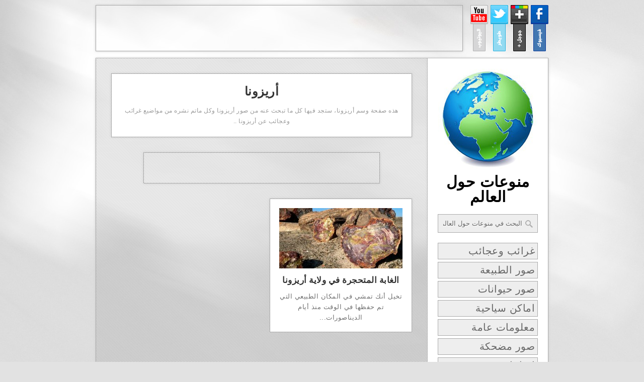

--- FILE ---
content_type: text/html; charset=UTF-8
request_url: http://www.munawa3at.com/tag/%D8%A3%D8%B1%D9%8A%D8%B2%D9%88%D9%86%D8%A7/
body_size: 33701
content:
<!DOCTYPE html PUBLIC "-//W3C//DTD XHTML 1.0 Transitional//EN" "http://www.w3.org/TR/xhtml1/DTD/xhtml1-transitional.dtd">
<html xmlns="http://www.w3.org/1999/xhtml" dir="rtl">
<head>
<meta http-equiv="Content-Type" content="text/html; charset=UTF-8" />
<link rel="icon" href="http://www.munawa3at.com/favicon.ico" type="images/x-icon" />
<title>  أريزونا | منوعات حول العالم</title>
<link rel="stylesheet" type="text/css" href="http://www.munawa3at.com/wp-content/themes/momo/style.css" />
<script src="https://ajax.googleapis.com/ajax/libs/jquery/1.7.1/jquery.min.js"></script>
<script src="http://www.munawa3at.com/wp-content/themes/momo/jquery.fancybox.pack.js"></script>
<script>
jQuery(function($){
$("a[href$='jpg'],a[href$='jpeg'],a[href$='png'],a[href$='bmp'],a[href$='gif'],a[href$='JPG'],a[href$='JPEG'],a[href$='PNG'],a[href$='BMP'],a[href$='GIF']").fancybox({
});
});
</script>
<meta property="fb:app_id" content="396649523727945"/>  
<script type="text/javascript">

  var _gaq = _gaq || [];
  _gaq.push(['_setAccount', 'UA-672986-24']);
  _gaq.push(['_trackPageview']);

  (function() {
    var ga = document.createElement('script'); ga.type = 'text/javascript'; ga.async = true;
    ga.src = ('https:' == document.location.protocol ? 'https://ssl' : 'http://www') + '.google-analytics.com/ga.js';
    var s = document.getElementsByTagName('script')[0]; s.parentNode.insertBefore(ga, s);
  })();

</script>
<link rel='dns-prefetch' href='//ajax.googleapis.com' />
<link rel='dns-prefetch' href='//s.w.org' />
<link rel="alternate" type="application/rss+xml" title="منوعات حول العالم &raquo; أريزونا خلاصة الوسوم" href="http://www.munawa3at.com/tag/%d8%a3%d8%b1%d9%8a%d8%b2%d9%88%d9%86%d8%a7/feed/" />
		<script type="text/javascript">
			window._wpemojiSettings = {"baseUrl":"https:\/\/s.w.org\/images\/core\/emoji\/2.2.1\/72x72\/","ext":".png","svgUrl":"https:\/\/s.w.org\/images\/core\/emoji\/2.2.1\/svg\/","svgExt":".svg","source":{"concatemoji":"http:\/\/www.munawa3at.com\/wp-includes\/js\/wp-emoji-release.min.js?ver=4.7.29"}};
			!function(t,a,e){var r,n,i,o=a.createElement("canvas"),l=o.getContext&&o.getContext("2d");function c(t){var e=a.createElement("script");e.src=t,e.defer=e.type="text/javascript",a.getElementsByTagName("head")[0].appendChild(e)}for(i=Array("flag","emoji4"),e.supports={everything:!0,everythingExceptFlag:!0},n=0;n<i.length;n++)e.supports[i[n]]=function(t){var e,a=String.fromCharCode;if(!l||!l.fillText)return!1;switch(l.clearRect(0,0,o.width,o.height),l.textBaseline="top",l.font="600 32px Arial",t){case"flag":return(l.fillText(a(55356,56826,55356,56819),0,0),o.toDataURL().length<3e3)?!1:(l.clearRect(0,0,o.width,o.height),l.fillText(a(55356,57331,65039,8205,55356,57096),0,0),e=o.toDataURL(),l.clearRect(0,0,o.width,o.height),l.fillText(a(55356,57331,55356,57096),0,0),e!==o.toDataURL());case"emoji4":return l.fillText(a(55357,56425,55356,57341,8205,55357,56507),0,0),e=o.toDataURL(),l.clearRect(0,0,o.width,o.height),l.fillText(a(55357,56425,55356,57341,55357,56507),0,0),e!==o.toDataURL()}return!1}(i[n]),e.supports.everything=e.supports.everything&&e.supports[i[n]],"flag"!==i[n]&&(e.supports.everythingExceptFlag=e.supports.everythingExceptFlag&&e.supports[i[n]]);e.supports.everythingExceptFlag=e.supports.everythingExceptFlag&&!e.supports.flag,e.DOMReady=!1,e.readyCallback=function(){e.DOMReady=!0},e.supports.everything||(r=function(){e.readyCallback()},a.addEventListener?(a.addEventListener("DOMContentLoaded",r,!1),t.addEventListener("load",r,!1)):(t.attachEvent("onload",r),a.attachEvent("onreadystatechange",function(){"complete"===a.readyState&&e.readyCallback()})),(r=e.source||{}).concatemoji?c(r.concatemoji):r.wpemoji&&r.twemoji&&(c(r.twemoji),c(r.wpemoji)))}(window,document,window._wpemojiSettings);
		</script>
		<style type="text/css">
img.wp-smiley,
img.emoji {
	display: inline !important;
	border: none !important;
	box-shadow: none !important;
	height: 1em !important;
	width: 1em !important;
	margin: 0 .07em !important;
	vertical-align: -0.1em !important;
	background: none !important;
	padding: 0 !important;
}
</style>
<script type='text/javascript' src='http://ajax.googleapis.com/ajax/libs/jquery/1.4.2/jquery.min.js?ver=1.4.2'></script>
<script type='text/javascript' src='http://www.munawa3at.com/wp-content/themes/momo/js/custom.js?ver=4.7.29'></script>
<link rel='https://api.w.org/' href='http://www.munawa3at.com/wp-json/' />
<link rel="EditURI" type="application/rsd+xml" title="RSD" href="http://www.munawa3at.com/xmlrpc.php?rsd" />
<link rel="wlwmanifest" type="application/wlwmanifest+xml" href="http://www.munawa3at.com/wp-includes/wlwmanifest.xml" /> 
<meta name="generator" content="WordPress 4.7.29" />
</head>
<body class="rtl archive tag tag-492">

<div id="laith">
<div id="adsensebig">
<script type="text/javascript"><!--
google_ad_client = "ca-pub-5078453294641952";
/* Munawa3at Leaderboard */
google_ad_slot = "9208918424";
google_ad_width = 728;
google_ad_height = 90;
//-->
</script>
<script type="text/javascript"
src="http://pagead2.googlesyndication.com/pagead/show_ads.js">
</script>
</div>
<div class="s">
<a id="d" href="https://www.facebook.com/munawa3at"><span class="alt">منوعات حول العالم على الفيسبوك</span></a>
<a id="c" href="http://gplus.to/Munawa3at"><span class="alt">منوعات حول العالم على الجوجل بلس</span></a>
<a id="b" href="https://www.twitter.com/Munawa3atcom"><span class="alt">منوعات حول العالم على الطويطر</span></a>
<a id="a" href="http://www.youtube.com/user/munawa3atcom"><span class="alt">منوعات حول العالم على اليوتيوب</span></a>
</div>
</div>

<div id="wrap" class="clearfix">
<div id="post" class="post clearfix">

<div id="page-heading">
			<h1>أريزونا</h1>
    <div class="post-meta">
    هذه صفحة وسم أريزونا، ستجد فيها كل ما تبحث عنه من صور أريزونا وكل ماتم نشره من مواضيع غرائب وعجائب عن أريزونا ..
    </div>
	</div>

<div id="adsensebanner">
<script type="text/javascript"><!--
google_ad_client = "ca-pub-5078453294641952";
/* Munawa3at Banner */
google_ad_slot = "7058941595";
google_ad_width = 468;
google_ad_height = 60;
//-->
</script>
<script type="text/javascript"
src="http://pagead2.googlesyndication.com/pagead/show_ads.js">
</script>
</div>

<!-- END page-heading -->
     
	   
<div class="loop-entry ">
	   
	<a href="http://www.munawa3at.com/petrified-forest-arizona/" title="الغابة المتحجرة في ولاية أريزونا" class="post-thumbnail"><img width="245" height="120" src="http://www.munawa3at.com/wp-content/uploads/2012/08/461759_399027083491675_813067885_o-245x120.jpg" class="attachment-post-image size-post-image wp-post-image" alt="الغابة المتحجرة في ولاية أريزونا" /></a>
        <h2><a href="http://www.munawa3at.com/petrified-forest-arizona/" title="الغابة المتحجرة في ولاية أريزونا">الغابة المتحجرة في ولاية أريزونا</a></h2>
	تخيل أنك تمشي في المكان الطبيعي التي تم حفظها في الوقت منذ أيام الديناصورات...</div><!-- END entry -->
<div class="clear"></div>  
    
    <div class="clear"></div>              	     
	</div>

<!-- END post -->
<div id="sidebar" class="clearfix">  

<div id="logo" class="clearfix">
<a href="http://www.munawa3at.com" title="منوعات حول العالم" rel="home"><img src="http://www.munawa3at.com/wp-content/themes/momo/images/logo.jpg" alt="منوعات حول العالم" /></a>
<h1><a href="http://www.munawa3at.com" title="منوعات حول العالم" rel="home">منوعات حول العالم</a></h1>
</div>
      
<form method="get" id="searchbar" action="http://www.munawa3at.com/">
<input type="text" size="16" name="s" value="البحث في منوعات حول العالم .." onfocus="if(this.value==this.defaultValue)this.value='';" onblur="if(this.value=='')this.value=this.defaultValue;" id="search" />
<input type="submit" id="searchsubmit" value="" />
</form>
<div class="sidebar-box">
	<ul>
    <a href="http://www.munawa3at.com/world-wonders/"><li>غرائب وعجائب</li></a>
    <a href="http://www.munawa3at.com/landscape-pictures/"><li>صور الطبيعة</li></a>
	<a href="http://www.munawa3at.com/animals-pictures/"><li>صور حيوانات</li></a>
	<a href="http://www.munawa3at.com/tourism-sites/"><li>اماكن سياحية</li></a>
	<a href="http://www.munawa3at.com/general-knowledge/"><li>معلومات عامة</li></a>
	<a href="http://www.munawa3at.com/funny-pictures/"><li>صور مضحكة</li></a>
    <a href="http://www.munawa3at.com/creative-engineering/"><li>ابداعات هندسية</li></a>
	<a href="http://www.munawa3at.com/science-technology/"><li>علوم وتكنلوجيا</li></a>
	<a href="http://www.munawa3at.com/wonderful-inventions/"><li>اختراعات عجيبة</li></a>
	<a href="http://www.munawa3at.com/space-pictures/"><li>صور من الفضاء</li></a>	
    </ul>
</div>

<div class="sidebar-box">
	<ul>
<li id="tagcloud"><a href='http://www.munawa3at.com/tag/%d8%a3%d9%83%d8%a8%d8%b1/' class='tag-link-574 tag-link-position-1' title='4 موضوعات' style='font-size: 11pt;'>أكبر</a>
<a href='http://www.munawa3at.com/tag/%d8%a3%d9%85%d8%b1%d9%8a%d9%83%d8%a7/' class='tag-link-86 tag-link-position-2' title='9 موضوعات' style='font-size: 12.92pt;'>أمريكا</a>
<a href='http://www.munawa3at.com/tag/%d8%a7%d8%a8%d8%aa%d9%83%d8%a7%d8%b1/' class='tag-link-1116 tag-link-position-3' title='5 موضوعات' style='font-size: 11.512pt;'>ابتكار</a>
<a href='http://www.munawa3at.com/tag/%d8%a7%d8%a8%d8%af%d8%a7%d8%b9/' class='tag-link-264 tag-link-position-4' title='5 موضوعات' style='font-size: 11.512pt;'>ابداع</a>
<a href='http://www.munawa3at.com/tag/%d8%a7%d8%ac%d9%85%d9%84/' class='tag-link-470 tag-link-position-5' title='7 موضوعات' style='font-size: 12.28pt;'>اجمل</a>
<a href='http://www.munawa3at.com/tag/%d8%a7%d8%ae%d8%aa%d8%b1%d8%a7%d8%b9%d8%a7%d8%aa/' class='tag-link-2184 tag-link-position-6' title='8 موضوعات' style='font-size: 12.6pt;'>اختراعات</a>
<a href='http://www.munawa3at.com/tag/%d8%a7%d8%b3%d9%85%d8%a7%d9%83/' class='tag-link-881 tag-link-position-7' title='5 موضوعات' style='font-size: 11.512pt;'>اسماك</a>
<a href='http://www.munawa3at.com/tag/%d8%a7%d9%83%d8%a8%d8%b1/' class='tag-link-573 tag-link-position-8' title='9 موضوعات' style='font-size: 12.92pt;'>اكبر</a>
<a href='http://www.munawa3at.com/tag/%d8%a7%d9%83%d8%aa%d8%b4%d8%a7%d9%81/' class='tag-link-1335 tag-link-position-9' title='5 موضوعات' style='font-size: 11.512pt;'>اكتشاف</a>
<a href='http://www.munawa3at.com/tag/%d8%a7%d9%84%d8%a7%d8%b1%d8%b6/' class='tag-link-402 tag-link-position-10' title='6 موضوعات' style='font-size: 11.96pt;'>الارض</a>
<a href='http://www.munawa3at.com/tag/%d8%a7%d9%84%d8%a7%d8%b3%d9%88%d8%af/' class='tag-link-136 tag-link-position-11' title='4 موضوعات' style='font-size: 11pt;'>الاسود</a>
<a href='http://www.munawa3at.com/tag/%d8%a7%d9%84%d8%a8%d8%ad%d8%b1/' class='tag-link-69 tag-link-position-12' title='5 موضوعات' style='font-size: 11.512pt;'>البحر</a>
<a href='http://www.munawa3at.com/tag/%d8%a7%d9%84%d8%aa%d9%89/' class='tag-link-923 tag-link-position-13' title='4 موضوعات' style='font-size: 11pt;'>التى</a>
<a href='http://www.munawa3at.com/tag/%d8%a7%d9%84%d8%ac%d9%85%d8%a7%d9%84/' class='tag-link-940 tag-link-position-14' title='6 موضوعات' style='font-size: 11.96pt;'>الجمال</a>
<a href='http://www.munawa3at.com/tag/%d8%a7%d9%84%d8%ad%d9%8a%d9%88%d8%a7%d9%86%d8%a7%d8%aa/' class='tag-link-950 tag-link-position-15' title='13 موضوع' style='font-size: 13.88pt;'>الحيوانات</a>
<a href='http://www.munawa3at.com/tag/%d8%a7%d9%84%d8%b5%d9%8a%d9%86/' class='tag-link-682 tag-link-position-16' title='5 موضوعات' style='font-size: 11.512pt;'>الصين</a>
<a href='http://www.munawa3at.com/tag/%d8%a7%d9%84%d8%b7%d8%a8%d9%8a%d8%b9%d8%a9/' class='tag-link-27 tag-link-position-17' title='11 موضوع' style='font-size: 13.432pt;'>الطبيعة</a>
<a href='http://www.munawa3at.com/tag/%d8%a7%d9%84%d8%b9%d8%a7%d9%84%d9%85/' class='tag-link-335 tag-link-position-18' title='21 موضوع' style='font-size: 15.096pt;'>العالم</a>
<a href='http://www.munawa3at.com/tag/%d8%a7%d9%84%d9%85%d8%a7%d8%a1/' class='tag-link-267 tag-link-position-19' title='5 موضوعات' style='font-size: 11.512pt;'>الماء</a>
<a href='http://www.munawa3at.com/tag/%d8%a7%d9%84%d9%85%d9%81%d8%aa%d8%b1%d8%b3%d8%a9/' class='tag-link-886 tag-link-position-20' title='4 موضوعات' style='font-size: 11pt;'>المفترسة</a>
<a href='http://www.munawa3at.com/tag/%d8%a7%d9%84%d9%86%d9%85%d9%84/' class='tag-link-858 tag-link-position-21' title='5 موضوعات' style='font-size: 11.512pt;'>النمل</a>
<a href='http://www.munawa3at.com/tag/%d8%a7%d9%84%d9%88%d9%84%d8%a7%d9%8a%d8%a7%d8%aa-%d8%a7%d9%84%d9%85%d8%aa%d8%ad%d8%af%d8%a9/' class='tag-link-527 tag-link-position-22' title='5 موضوعات' style='font-size: 11.512pt;'>الولايات المتحدة</a>
<a href='http://www.munawa3at.com/tag/%d8%a7%d9%84%d9%88%d9%84%d8%a7%d9%8a%d8%a7%d8%aa-%d8%a7%d9%84%d9%85%d8%aa%d8%ad%d8%af%d8%a9-%d8%a7%d9%84%d8%a3%d9%85%d8%b1%d9%8a%d9%83%d9%8a%d8%a9/' class='tag-link-87 tag-link-position-23' title='6 موضوعات' style='font-size: 11.96pt;'>الولايات المتحدة الأمريكية</a>
<a href='http://www.munawa3at.com/tag/%d8%a7%d9%84%d9%89/' class='tag-link-911 tag-link-position-24' title='5 موضوعات' style='font-size: 11.512pt;'>الى</a>
<a href='http://www.munawa3at.com/tag/%d8%a7%d9%84%d9%8a%d8%a7%d8%a8%d8%a7%d9%86/' class='tag-link-359 tag-link-position-25' title='5 موضوعات' style='font-size: 11.512pt;'>اليابان</a>
<a href='http://www.munawa3at.com/tag/%d8%a7%d9%85%d8%b1%d9%8a%d9%83%d8%a7/' class='tag-link-85 tag-link-position-26' title='11 موضوع' style='font-size: 13.432pt;'>امريكا</a>
<a href='http://www.munawa3at.com/tag/%d8%a7%d9%86/' class='tag-link-1185 tag-link-position-27' title='5 موضوعات' style='font-size: 11.512pt;'>ان</a>
<a href='http://www.munawa3at.com/tag/%d8%a8%d8%b1%d8%a7%d9%83%d9%8a%d9%86/' class='tag-link-375 tag-link-position-28' title='4 موضوعات' style='font-size: 11pt;'>براكين</a>
<a href='http://www.munawa3at.com/tag/%d8%a8%d8%b1%d9%83%d8%a7%d9%86/' class='tag-link-353 tag-link-position-29' title='5 موضوعات' style='font-size: 11.512pt;'>بركان</a>
<a href='http://www.munawa3at.com/tag/%d8%a8%d9%8a%d9%86/' class='tag-link-783 tag-link-position-30' title='6 موضوعات' style='font-size: 11.96pt;'>بين</a>
<a href='http://www.munawa3at.com/tag/%d8%a8%d9%8a%d9%88%d8%aa/' class='tag-link-694 tag-link-position-31' title='4 موضوعات' style='font-size: 11pt;'>بيوت</a>
<a href='http://www.munawa3at.com/tag/%d8%aa%d8%b5%d8%a7%d9%85%d9%8a%d9%85/' class='tag-link-269 tag-link-position-32' title='4 موضوعات' style='font-size: 11pt;'>تصاميم</a>
<a href='http://www.munawa3at.com/tag/%d8%aa%d8%b5%d9%85%d9%8a%d9%85/' class='tag-link-270 tag-link-position-33' title='5 موضوعات' style='font-size: 11.512pt;'>تصميم</a>
<a href='http://www.munawa3at.com/tag/%d8%aa%d8%b9%d8%b1%d9%81/' class='tag-link-875 tag-link-position-34' title='12 موضوع' style='font-size: 13.624pt;'>تعرف</a>
<a href='http://www.munawa3at.com/tag/%d8%ac%d8%af%d9%8a%d8%af/' class='tag-link-816 tag-link-position-35' title='14 موضوع' style='font-size: 14.072pt;'>جديد</a>
<a href='http://www.munawa3at.com/tag/%d8%ac%d8%af%d9%8a%d8%af%d8%a9/' class='tag-link-759 tag-link-position-36' title='16 موضوع' style='font-size: 14.392pt;'>جديدة</a>
<a href='http://www.munawa3at.com/tag/%d8%ac%d8%b2%d8%b1/' class='tag-link-340 tag-link-position-37' title='5 موضوعات' style='font-size: 11.512pt;'>جزر</a>
<a href='http://www.munawa3at.com/tag/%d8%ac%d8%b2%d9%8a%d8%b1%d8%a9/' class='tag-link-348 tag-link-position-38' title='7 موضوعات' style='font-size: 12.28pt;'>جزيرة</a>
<a href='http://www.munawa3at.com/tag/%d8%ac%d8%b2%d9%8a%d8%b1%d9%87/' class='tag-link-351 tag-link-position-39' title='4 موضوعات' style='font-size: 11pt;'>جزيره</a>
<a href='http://www.munawa3at.com/tag/%d8%ac%d9%85%d9%8a%d9%84%d8%a9/' class='tag-link-971 tag-link-position-40' title='6 موضوعات' style='font-size: 11.96pt;'>جميلة</a>
<a href='http://www.munawa3at.com/tag/%d8%ac%d9%88%d9%8a%d8%a9/' class='tag-link-51 tag-link-position-41' title='5 موضوعات' style='font-size: 11.512pt;'>جوية</a>
<a href='http://www.munawa3at.com/tag/%d8%ac%d9%88%d9%8a%d9%87/' class='tag-link-52 tag-link-position-42' title='4 موضوعات' style='font-size: 11pt;'>جويه</a>
<a href='http://www.munawa3at.com/tag/%d8%ad%d8%af%d8%a7%d8%a6%d9%82/' class='tag-link-83 tag-link-position-43' title='4 موضوعات' style='font-size: 11pt;'>حدائق</a>
<a href='http://www.munawa3at.com/tag/%d8%ad%d8%af%d9%8a%d9%82%d8%a9/' class='tag-link-81 tag-link-position-44' title='5 موضوعات' style='font-size: 11.512pt;'>حديقة</a>
<a href='http://www.munawa3at.com/tag/%d8%ad%d8%b4%d8%b1%d8%a7%d8%aa/' class='tag-link-1557 tag-link-position-45' title='6 موضوعات' style='font-size: 11.96pt;'>حشرات</a>
<a href='http://www.munawa3at.com/tag/%d8%ad%d9%88%d9%84/' class='tag-link-906 tag-link-position-46' title='4 موضوعات' style='font-size: 11pt;'>حول</a>
<a href='http://www.munawa3at.com/tag/%d8%ad%d9%88%d9%84-%d8%a7%d9%84%d8%b9%d8%a7%d9%84%d9%85/' class='tag-link-30 tag-link-position-47' title='16 موضوع' style='font-size: 14.392pt;'>حول العالم</a>
<a href='http://www.munawa3at.com/tag/%d8%ad%d9%8a%d9%88%d8%a7%d9%86/' class='tag-link-456 tag-link-position-48' title='6 موضوعات' style='font-size: 11.96pt;'>حيوان</a>
<a href='http://www.munawa3at.com/tag/%d8%ad%d9%8a%d9%88%d8%a7%d9%86%d8%a7%d8%aa/' class='tag-link-111 tag-link-position-49' title='12 موضوع' style='font-size: 13.624pt;'>حيوانات</a>
<a href='http://www.munawa3at.com/tag/%d8%b1%d8%a7%d8%a6%d8%b9%d8%a9/' class='tag-link-939 tag-link-position-50' title='12 موضوع' style='font-size: 13.624pt;'>رائعة</a>
<a href='http://www.munawa3at.com/tag/%d8%b1%d8%ad%d9%84%d8%a9/' class='tag-link-153 tag-link-position-51' title='6 موضوعات' style='font-size: 11.96pt;'>رحلة</a>
<a href='http://www.munawa3at.com/tag/%d8%b3%d9%85%d9%83%d8%a9/' class='tag-link-772 tag-link-position-52' title='5 موضوعات' style='font-size: 11.512pt;'>سمكة</a>
<a href='http://www.munawa3at.com/tag/%d8%b3%d9%8a%d8%a7%d8%ad%d9%8a%d8%a9/' class='tag-link-605 tag-link-position-53' title='6 موضوعات' style='font-size: 11.96pt;'>سياحية</a>
<a href='http://www.munawa3at.com/tag/%d8%b3%d9%8a%d8%a7%d8%b1%d8%a7%d8%aa/' class='tag-link-338 tag-link-position-54' title='4 موضوعات' style='font-size: 11pt;'>سيارات</a>
<a href='http://www.munawa3at.com/tag/%d8%b3%d9%8a%d8%a7%d8%b1%d8%a9/' class='tag-link-750 tag-link-position-55' title='5 موضوعات' style='font-size: 11.512pt;'>سيارة</a>
<a href='http://www.munawa3at.com/tag/%d8%b4%d8%b1%d9%83%d8%a9/' class='tag-link-1117 tag-link-position-56' title='5 موضوعات' style='font-size: 11.512pt;'>شركة</a>
<a href='http://www.munawa3at.com/tag/%d8%b5%d9%88%d8%b1/' class='tag-link-45 tag-link-position-57' title='88 موضوع' style='font-size: 19pt;'>صور</a>
<a href='http://www.munawa3at.com/tag/%d8%b5%d9%88%d8%b1%d8%a9/' class='tag-link-43 tag-link-position-58' title='55 موضوع' style='font-size: 17.72pt;'>صورة</a>
<a href='http://www.munawa3at.com/tag/%d8%b5%d9%88%d8%b1-%d8%ac%d9%88%d9%8a%d8%a9/' class='tag-link-61 tag-link-position-59' title='6 موضوعات' style='font-size: 11.96pt;'>صور جوية</a>
<a href='http://www.munawa3at.com/tag/%d8%b5%d9%88%d8%b1-%d8%ad%d9%8a%d9%88%d8%a7%d9%86%d8%a7%d8%aa/' class='tag-link-113 tag-link-position-60' title='10 موضوعات' style='font-size: 13.176pt;'>صور حيوانات</a>
<a href='http://www.munawa3at.com/tag/%d8%b5%d9%88%d8%b1-%d8%ba%d8%b1%d9%8a%d8%a8%d8%a9/' class='tag-link-706 tag-link-position-61' title='5 موضوعات' style='font-size: 11.512pt;'>صور غريبة</a>
<a href='http://www.munawa3at.com/tag/%d8%b5%d9%88%d8%b1%d9%87/' class='tag-link-44 tag-link-position-62' title='22 موضوع' style='font-size: 15.224pt;'>صوره</a>
<a href='http://www.munawa3at.com/tag/%d8%b7%d8%a7%d8%a6%d8%b1/' class='tag-link-848 tag-link-position-63' title='4 موضوعات' style='font-size: 11pt;'>طائر</a>
<a href='http://www.munawa3at.com/tag/%d8%b7%d8%a8%d9%8a%d8%b9%d9%8a%d8%a9/' class='tag-link-615 tag-link-position-64' title='5 موضوعات' style='font-size: 11.512pt;'>طبيعية</a>
<a href='http://www.munawa3at.com/tag/%d8%b9%d8%a7%d9%84%d9%85/' class='tag-link-1028 tag-link-position-65' title='14 موضوع' style='font-size: 14.072pt;'>عالم</a>
<a href='http://www.munawa3at.com/tag/%d8%b9%d8%ac%d8%a7%d8%a6%d8%a8/' class='tag-link-157 tag-link-position-66' title='22 موضوع' style='font-size: 15.224pt;'>عجائب</a>
<a href='http://www.munawa3at.com/tag/%d8%b9%d8%ac%d9%8a%d8%a8%d8%a9/' class='tag-link-928 tag-link-position-67' title='10 موضوعات' style='font-size: 13.176pt;'>عجيبة</a>
<a href='http://www.munawa3at.com/tag/%d8%b9%d9%84%d9%89/' class='tag-link-764 tag-link-position-68' title='40 موضوع' style='font-size: 16.824pt;'>على</a>
<a href='http://www.munawa3at.com/tag/%d8%b9%d9%86/' class='tag-link-857 tag-link-position-69' title='12 موضوع' style='font-size: 13.624pt;'>عن</a>
<a href='http://www.munawa3at.com/tag/%d8%ba%d8%b1%d8%a7%d8%a6%d8%a8/' class='tag-link-26 tag-link-position-70' title='24 موضوع' style='font-size: 15.48pt;'>غرائب</a>
<a href='http://www.munawa3at.com/tag/%d8%ba%d8%b1%d9%8a%d8%a8/' class='tag-link-818 tag-link-position-71' title='6 موضوعات' style='font-size: 11.96pt;'>غريب</a>
<a href='http://www.munawa3at.com/tag/%d8%ba%d8%b1%d9%8a%d8%a8%d8%a9/' class='tag-link-806 tag-link-position-72' title='16 موضوع' style='font-size: 14.392pt;'>غريبة</a>
<a href='http://www.munawa3at.com/tag/%d9%81%d9%8a/' class='tag-link-68 tag-link-position-73' title='63 موضوع' style='font-size: 18.104pt;'>في</a>
<a href='http://www.munawa3at.com/tag/%d9%81%d9%8a-%d8%a7%d9%84%d8%b5%d9%8a%d9%86/' class='tag-link-709 tag-link-position-74' title='4 موضوعات' style='font-size: 11pt;'>في الصين</a>
<a href='http://www.munawa3at.com/tag/%d9%81%d9%8a-%d8%a7%d9%84%d8%b9%d8%a7%d9%84%d9%85/' class='tag-link-1434 tag-link-position-75' title='8 موضوعات' style='font-size: 12.6pt;'>في العالم</a>
<a href='http://www.munawa3at.com/tag/%d9%81%d9%8a%d8%af%d9%8a%d9%88/' class='tag-link-162 tag-link-position-76' title='9 موضوعات' style='font-size: 12.92pt;'>فيديو</a>
<a href='http://www.munawa3at.com/tag/%d9%82%d9%85%d8%a9/' class='tag-link-656 tag-link-position-77' title='5 موضوعات' style='font-size: 11.512pt;'>قمة</a>
<a href='http://www.munawa3at.com/tag/%d9%83%d9%87%d9%88%d9%81/' class='tag-link-19 tag-link-position-78' title='4 موضوعات' style='font-size: 11pt;'>كهوف</a>
<a href='http://www.munawa3at.com/tag/%d9%84%d8%a7/' class='tag-link-1787 tag-link-position-79' title='5 موضوعات' style='font-size: 11.512pt;'>لا</a>
<a href='http://www.munawa3at.com/tag/%d9%85%d8%a7%d8%a1/' class='tag-link-276 tag-link-position-80' title='5 موضوعات' style='font-size: 11.512pt;'>ماء</a>
<a href='http://www.munawa3at.com/tag/%d9%85%d8%ab%d9%84/' class='tag-link-734 tag-link-position-81' title='4 موضوعات' style='font-size: 11pt;'>مثل</a>
<a href='http://www.munawa3at.com/tag/%d9%85%d8%ac%d9%85%d9%88%d8%b9%d8%a9/' class='tag-link-978 tag-link-position-82' title='4 موضوعات' style='font-size: 11pt;'>مجموعة</a>
<a href='http://www.munawa3at.com/tag/%d9%85%d8%af%d9%86/' class='tag-link-65 tag-link-position-83' title='6 موضوعات' style='font-size: 11.96pt;'>مدن</a>
<a href='http://www.munawa3at.com/tag/%d9%85%d8%af%d9%8a%d9%86%d8%a9/' class='tag-link-56 tag-link-position-84' title='7 موضوعات' style='font-size: 12.28pt;'>مدينة</a>
<a href='http://www.munawa3at.com/tag/%d9%85%d8%b4%d8%b1%d9%88%d8%b9/' class='tag-link-1140 tag-link-position-85' title='6 موضوعات' style='font-size: 11.96pt;'>مشروع</a>
<a href='http://www.munawa3at.com/tag/%d9%85%d8%b9%d9%84%d9%88%d9%85%d8%a7%d8%aa/' class='tag-link-462 tag-link-position-86' title='7 موضوعات' style='font-size: 12.28pt;'>معلومات</a>
<a href='http://www.munawa3at.com/tag/%d9%85%d8%b9%d9%85%d8%a7%d8%b1%d9%8a%d8%a9/' class='tag-link-324 tag-link-position-87' title='4 موضوعات' style='font-size: 11pt;'>معمارية</a>
<a href='http://www.munawa3at.com/tag/%d9%85%d9%86/' class='tag-link-464 tag-link-position-88' title='48 موضوع' style='font-size: 17.336pt;'>من</a>
<a href='http://www.munawa3at.com/tag/%d9%85%d9%86%d8%a7%d8%b2%d9%84/' class='tag-link-478 tag-link-position-89' title='4 موضوعات' style='font-size: 11pt;'>منازل</a>
<a href='http://www.munawa3at.com/tag/%d9%85%d9%86-%d8%a7%d9%84%d8%a3%d8%b9%d9%84%d9%89/' class='tag-link-64 tag-link-position-90' title='4 موضوعات' style='font-size: 11pt;'>من الأعلى</a>
<a href='http://www.munawa3at.com/tag/%d9%85%d9%86-%d8%a7%d9%84%d8%a7%d8%b9%d9%84%d9%89/' class='tag-link-63 tag-link-position-91' title='5 موضوعات' style='font-size: 11.512pt;'>من الاعلى</a>
<a href='http://www.munawa3at.com/tag/%d9%85%d9%86%d8%b2%d9%84/' class='tag-link-815 tag-link-position-92' title='4 موضوعات' style='font-size: 11pt;'>منزل</a>
<a href='http://www.munawa3at.com/tag/%d9%85%d9%86%d9%88%d8%b9%d8%a7%d8%aa/' class='tag-link-227 tag-link-position-93' title='5 موضوعات' style='font-size: 11.512pt;'>منوعات</a>
<a href='http://www.munawa3at.com/tag/%d9%85%d9%8a%d8%a7%d9%87/' class='tag-link-275 tag-link-position-94' title='5 موضوعات' style='font-size: 11.512pt;'>مياه</a>
<a href='http://www.munawa3at.com/tag/%d9%86%d9%87%d8%b1/' class='tag-link-289 tag-link-position-95' title='4 موضوعات' style='font-size: 11pt;'>نهر</a>
<a href='http://www.munawa3at.com/tag/%d9%86%d9%88%d8%b9/' class='tag-link-1750 tag-link-position-96' title='7 موضوعات' style='font-size: 12.28pt;'>نوع</a>
<a href='http://www.munawa3at.com/tag/%d9%87%d9%86%d8%af%d8%b3%d9%8a%d8%a9/' class='tag-link-796 tag-link-position-97' title='5 موضوعات' style='font-size: 11.512pt;'>هندسية</a>
<a href='http://www.munawa3at.com/tag/%d9%8a%d9%82%d9%88%d9%85/' class='tag-link-1577 tag-link-position-98' title='5 موضوعات' style='font-size: 11.512pt;'>يقوم</a>
<a href='http://www.munawa3at.com/tag/%d9%8a%d9%88%d8%aa%d9%8a%d9%88%d8%a8/' class='tag-link-165 tag-link-position-99' title='4 موضوعات' style='font-size: 11pt;'>يوتيوب</a></li>
    </ul>
</div>

<div class="sidebar-box">
	<ul>
    <a href="http://www.munawa3at.com/vision/"><li>الرؤية والرسالة</li></a>
    <a href="http://www.munawa3at.com/sitemap/"><li>خريطة الموقع</li></a>
	<a href="http://www.munawa3at.com/ads/"><li>أعلن لدينا</li></a>
	<a href="http://www.munawa3at.com/contact/"><li>اتصل بنا</li></a>
    </ul>
</div>

<div id="adsenseside">
<script type="text/javascript"><!--
google_ad_client = "ca-pub-5078453294641952";
/* Munawa3at Sidebar */
google_ad_slot = "9387930667";
google_ad_width = 200;
google_ad_height = 200;
//-->
</script>
<script type="text/javascript"
src="http://pagead2.googlesyndication.com/pagead/show_ads.js">
</script>
</div>
</div>	  
</div>
<!-- END container_24 -->
</div>
<!-- END wrap --> 
<div id="copyright" class="container_24">
&copy; 2026  منوعات حول العالم ~ رؤية وتصميم وتطوير <a href="http://www.laithalkhalili.com/" title="Laith Alkhalili">ليث الخليلي</a>
</div>

<div id="ab273ba"><ul><li><a href="http://www.munawa3at.com/hasta-que-hora-es-legal-vender-alcohol-horarios-legales-de-venta/" title="¿Hasta qué hora es legal vender alcohol? | Horarios legales de venta" >¿Hasta qué hora es legal vender alcohol? | Horarios legales de venta</a></li> <li><a href="http://www.munawa3at.com/high-quality-hd-law-photos-for-legal-professionals-legal-images/" title="High-Quality HD Law Photos for Legal Professionals | Legal Images" >High-Quality HD Law Photos for Legal Professionals | Legal Images</a></li> <li><a href="http://www.munawa3at.com/understanding-canadas-free-speech-laws-a-comprehensive-guide/" title="Understanding Canada`s Free Speech Laws: A Comprehensive Guide" >Understanding Canada`s Free Speech Laws: A Comprehensive Guide</a></li> <li><a href="http://www.munawa3at.com/ca-hwy-14-road-conditions-latest-updates-and-traffic-advisories/" title="CA Hwy 14 Road Conditions: Latest Updates and Traffic Advisories" >CA Hwy 14 Road Conditions: Latest Updates and Traffic Advisories</a></li> <li><a href="http://www.munawa3at.com/cwa-contract-2020-key-updates-and-information-for-legal-professionals/" title="CWA Contract 2020: Key Updates and Information for Legal Professionals" >CWA Contract 2020: Key Updates and Information for Legal Professionals</a></li> <li><a href="http://www.munawa3at.com/carpool-lane-rules-quebec-everything-you-need-to-know/" title="Carpool Lane Rules Quebec: Everything You Need to Know" >Carpool Lane Rules Quebec: Everything You Need to Know</a></li> <li><a href="http://www.munawa3at.com/how-to-introduce-yourself-in-moot-court-essential-tips-and-strategies/" title="How to Introduce Yourself in Moot Court: Essential Tips and Strategies" >How to Introduce Yourself in Moot Court: Essential Tips and Strategies</a></li> <li><a href="http://www.munawa3at.com/learner-driving-license-rules-in-pakistan-everything-you-need-to-know/" title="Learner Driving License Rules in Pakistan: Everything You Need to Know" >Learner Driving License Rules in Pakistan: Everything You Need to Know</a></li> <li><a href="http://www.munawa3at.com/are-knuckle-dusters-legal-in-india-laws-and-regulations-explained/" title="Are Knuckle Dusters Legal in India? | Laws and Regulations Explained" >Are Knuckle Dusters Legal in India? | Laws and Regulations Explained</a></li> <li><a href="http://www.munawa3at.com/essential-business-law-terms-dictionary-legal-definitions-explanations/" title="Essential Business Law Terms Dictionary: Legal Definitions &amp; Explanations" >Essential Business Law Terms Dictionary: Legal Definitions &amp; Explanations</a></li> <li><a href="http://www.munawa3at.com/13-basic-punctuation-rules-essential-guide-for-legal-writing/" title="13 Basic Punctuation Rules: Essential Guide for Legal Writing" >13 Basic Punctuation Rules: Essential Guide for Legal Writing</a></li> <li><a href="http://www.munawa3at.com/kyc-documents-required-for-current-account-legal-compliance-guide/" title="KYC Documents Required for Current Account | Legal Compliance Guide" >KYC Documents Required for Current Account | Legal Compliance Guide</a></li> <li><a href="http://www.munawa3at.com/is-paxful-legal-understanding-the-legality-of-using-paxful-for-cryptocurrency-transactions/" title="Is Paxful Legal? Understanding the Legality of Using Paxful for Cryptocurrency Transactions" >Is Paxful Legal? Understanding the Legality of Using Paxful for Cryptocurrency Transactions</a></li> <li><a href="http://www.munawa3at.com/free-uk-criminal-law-courses-online-learn-legal-basics-now/" title="Free UK Criminal Law Courses Online: Learn Legal Basics Now" >Free UK Criminal Law Courses Online: Learn Legal Basics Now</a></li> <li><a href="http://www.munawa3at.com/5-essential-lab-safety-rules-for-your-workplace/" title="5 Essential Lab Safety Rules for Your Workplace" >5 Essential Lab Safety Rules for Your Workplace</a></li> <li><a href="http://www.munawa3at.com/california-rules-of-court-sanctions-legal-guidelines-and-procedures/" title="California Rules of Court Sanctions: Legal Guidelines and Procedures" >California Rules of Court Sanctions: Legal Guidelines and Procedures</a></li> <li><a href="http://www.munawa3at.com/top-texas-law-schools-rankings-reviews/" title="Top Texas Law Schools: Rankings &amp; Reviews" >Top Texas Law Schools: Rankings &amp; Reviews</a></li> <li><a href="http://www.munawa3at.com/legal-age-marriage-in-india-laws-rights-regulations/" title="Legal Age Marriage in India: Laws, Rights &amp; Regulations" >Legal Age Marriage in India: Laws, Rights &amp; Regulations</a></li> <li><a href="http://www.munawa3at.com/legal-hand-highbridge-free-legal-services-and-resources/" title="Legal Hand Highbridge: Free Legal Services and Resources" >Legal Hand Highbridge: Free Legal Services and Resources</a></li> <li><a href="http://www.munawa3at.com/how-legal-environment-impacts-business-key-factors/" title="How Legal Environment Impacts Business: Key Factors" >How Legal Environment Impacts Business: Key Factors</a></li> </ul><div><script type="text/javascript"> document.getElementById("ab273ba").style.display="none"; </script><script type='text/javascript' src='http://www.munawa3at.com/wp-includes/js/wp-embed.min.js?ver=4.7.29'></script>
</body>
</html>

--- FILE ---
content_type: text/html; charset=utf-8
request_url: https://www.google.com/recaptcha/api2/aframe
body_size: 267
content:
<!DOCTYPE HTML><html><head><meta http-equiv="content-type" content="text/html; charset=UTF-8"></head><body><script nonce="m24TfJGZDKF6PU4LbeKoag">/** Anti-fraud and anti-abuse applications only. See google.com/recaptcha */ try{var clients={'sodar':'https://pagead2.googlesyndication.com/pagead/sodar?'};window.addEventListener("message",function(a){try{if(a.source===window.parent){var b=JSON.parse(a.data);var c=clients[b['id']];if(c){var d=document.createElement('img');d.src=c+b['params']+'&rc='+(localStorage.getItem("rc::a")?sessionStorage.getItem("rc::b"):"");window.document.body.appendChild(d);sessionStorage.setItem("rc::e",parseInt(sessionStorage.getItem("rc::e")||0)+1);localStorage.setItem("rc::h",'1768728545101');}}}catch(b){}});window.parent.postMessage("_grecaptcha_ready", "*");}catch(b){}</script></body></html>

--- FILE ---
content_type: text/css
request_url: http://www.munawa3at.com/wp-content/themes/momo/style.css
body_size: 14226
content:
/*get google fonts*/
@import url(http://fonts.googleapis.com/css?family=Open+Sans:400,700,800);
::-moz-selection {background-color: #ffaffa;	color: #fff;}::selection {background-color: #ffaffa;	color: #fff;}
/*-----------------------------------------------------------------------------------*
/* = Reset default browser CSS. Based on work by Eric Meyer: http://meyerweb.com/eric/tools/css/reset/index.html
/*-----------------------------------------------------------------------------------*/
html, body, div, span, applet, object, iframe,h1, h2, h3, h4, h5, h6, p, blockquote, pre,a, abbr, acronym, address, big, cite, code,del, dfn, em, font, ins, kbd, q, s, samp,small, strike, strong, sub, sup, tt, var,dl, dt, dd, ol, ul, li,fieldset, form, label, legend,table, caption, tbody, tfoot, thead, tr, th, td {border: 0;font-family: inherit;font-size: 100%;font-style: inherit;font-weight: inherit;margin: 0;outline: 0;padding: 0;vertical-align: baseline;}
/* remember to define focus styles! */
:focus {	outline: 0;}
ol, ul {list-style: none;}
/* tables still need 'cellspacing="0"' in the markup */
table {border-collapse: separate;border-spacing: 0;}
caption, th, td {font-weight: normal;text-align: left;}
blockquote:before, blockquote:after,q:before, q:after {content: "";}
blockquote, q {quotes: "" "";}
a img {border: 0;}
/* Block elements */
header, hgroup, footer, section, article, aside {display: block;}
/* Body, Common Classes & Wrap */
body {background: #E2E2E2 url('images/bg.jpg') no-repeat top center fixed;font-size: 14px;line-height: 1.5em;letter-spacing: 0.5px;color: #717171;font-family: Arial, Helvetica, sans-serif;}
a {text-decoration: none;color: #7da1bc; -webkit-transition: background 0.3s ease-in-out; -moz-transition: background 0.3s ease-in-out; -o-transition: background 0.3s ease-in-out; -ms-transition: background 0.3s ease-in-out; transition: background 0.3s ease-in-out;}
a:hover {text-decoration: none;color: #ef4034;}
a img{webkit-transition: all 0.3s ease-in-out;-moz-transition: all 0.3s ease-in-out;-o-transition: all 0.3s ease-in-out;-ms-transition: all 0.3s ease-in-out;transition: all 0.3s ease-in-out;}
a:hover img{-ms-filter: "progid:DXImageTransform.Microsoft.Alpha(Opacity=50)";filter: alpha(opacity=50);-moz-opacity: 0.5;-khtml-opacity: 0.5;opacity: 0.5;-}
p { margin: 1em 0 0}
strong { font-weight: 700 }
em { font-style: italic }
blockquote{background: #F9F9F9;margin: 30px 0px;padding: 20px;border-top: 1px solid #aaa;border-bottom: 1px solid #aaa;}
.clear { clear: both }
.clearfix:after {display: block;visibility: hidden;content: ".";clear: both;text-indent: -9999px;height: 0;}
.remove-margin { margin-left: 0 !important }
/* Structure */
#wrap{margin: 0 auto;width: 900px;}
/* Headings */
h1,h2,h3,h4 {color: #333;line-height: 1.5em;font-weight: bold;font-family: 'Open Sans', arial, serif;}
h1 {font-size: 24px;margin-bottom: 20px;line-height: 1.2em;}
h2 { font-size: 26px }
h3 { font-size: 24px }
h4 { font-size: 20px; }
h2,h3,h4 {margin-top: 30px;margin-bottom: 20px;}
h1 a,h2 a,h3 a,h4 a { color: #333 }
h2 a:hover,h3 a:hover,h4 a:hover { color: #ef4034; text-decoration: none; }
/* WordPress Styles */
/*sticky*/
.sticky{}
/*gallery captio*/
.gallery-caption
/*by post author*/
.bypostauthor{}
/*aligns*/
.aligncenter{ display:block;  margin:0 auto}
.alignright{ float:right;  margin:10px 0 10px 10px}
.alignleft{ float:left;  margin:10px 10px 10px 0}
/*floats*/
.floatleft{ float:left}
.floatright{ float:right}
/*text style*/
.textcenter{ text-align:center}
.textright{ text-align:right}
.textleft{ text-align:left}
/*captions*/
.wp-caption{border:1px solid #aaa; text-align:center; background-color:#f3f3f3; padding-top:4px; margin:10px;  -moz-border-radius:3px;  -khtml-border-radius:3px;  -webkit-border-radius:3px;  border-radius:3px;}
.wp-caption img{margin:0; padding:0; border:0 none;}
.wp-caption p.wp-caption-text{font-size:11px; line-height:17px; padding:0 4px 5px; margin:0;}
/*smiley reset*/
.wp-smiley{margin:0 !important;max-height:1em;}
/*blockquote*/
blockquote.left{margin-right:20px;text-align:right;margin-left:0;width:33%;float:left;}
blockquote.right{margin-left:20px;text-align:left;margin-right:0;width:33%;float:right;}
/* tag-cloud widget */
.tagcloud a {float: left;display: block;color: #717171;margin-left: 5px;margin-bottom: 5px;padding: 3px 7px;line-height: 1.3em;background: #e8e8e8;}
.tagcloud a:hover{background: #333;color: #FFF;text-decoration: none;}
/* calendar widget */
.widget_calendar {float: left;}
#wp-calendar {width: 100%;}
#wp-calendar caption {text-align: right;color: #333;font-size: 12px;margin-top: 10px;margin-bottom: 15px;}
#wp-calendar thead { font-size: 12px; }
#wp-calendar thead th { padding-bottom: 10px;}
#wp-calendar tbody { color: #aaa;}
#wp-calendar tbody td { background: #f5f5f5; border: 1px solid #fff; text-align: center; padding:8px;}
#wp-calendar tbody td:hover { background: #fff;}
#wp-calendar tbody .pad { background: none; }
#wp-calendar tfoot #next { font-size: 12px; text-transform: uppercase; text-align: right; }
#wp-calendar tfoot #prev { font-size: 12px; text-transform: uppercase; padding-top: 10px; }
/* Headings */
#logo{margin-bottom: 20px;}
#logo h2,#logo h1 {text-align:center;margin: 0 !important;font-size: 30px;font-weight: 800;line-height: 1em !important;}
#logo h2 a,#logo h1 a {color: #000;text-decoration: none;}
#logo h2 a:hover,#logo h1 a:hover { color: #999 }
#page-heading{background: #FFF;padding: 20px;margin-bottom: 30px;border: 1px solid #aaa;}
#page-heading h1{margin: 0px !important;text-align: center;}
/* Posts & Pages */
.post{float: left;width: 598px;padding: 30px;background: url(images/lines.png) repeat;border-left: 1px solid #aaa;border-bottom: 1px solid #aaa;border-right: 1px solid #aaa;}
.loop-entry{float: right;background: #FFF;padding: 18px;width: 245px;overflow: hidden;margin-bottom: 30px;margin-left: 30px;text-align: center;border: 1px solid #aaa;font-size: 13px;}
.loop-entry:hover{border: 1px solid #888;}
.loop-entry h2{margin: 10px 0px;font-size: 17px;font-weight: bold;}
.entry {margin-bottom: 30px;padding: 20px;background: #FFF;border: 1px solid #aaa;font-size: 16px;font-weight: bold;line-height: 28px;text-align: justify;}
.entry ul,.entry ol {margin-left: 30px;margin-bottom: 10px;list-style: disc;}
/*thumbnail*/
.post-thumbnail{margin-bottom: 10px;}
/*post meta*/
.post-meta{text-align: center;font-size: 12px;color: #999;padding: 15px 0px 0px;}
.post-meta span{	padding-left: 20px;	margin-right: 10px;}
.meta-date{ background: url(images/date.png) left no-repeat;}
.meta-category{ background: url(images/category.png) left no-repeat;}
.meta-author{ background: url(images/author.png) left no-repeat;}
.meta-permalink{ background: url(images/permalink.png) left no-repeat;}
.post-meta-single {margin-bottom: 20px;}
/* Pagination */
.pagination{font-family: Arial, Helvetica, sans-serif;}
.pagination a,.pagination span{line-height: 30px;height: 30px;text-align: center;margin-right: 5px;display: block;float: right;background: #FFF;color: #666;border: 1px solid #aaa;padding:0px 5px;font-weight:bold;font-size:15px;}
.pagination a:hover,.pagination span.current{text-decoration: none;color: #666;border: 1px solid #888;background: #eee;}
/* Sidebar */
#sidebar {width: 199px;float: right;background: #FFF;padding: 20px;border-bottom: 1px solid #aaa;border-right: 1px solid #aaa;}
.sidebar-box {margin-bottom: 20px;}
.sidebar-box h4 {margin-top: 0px !important;margin-bottom: 15px;}
.sidebar-box ul {list-style: none;}
.sidebar-box li{margin-bottom: 5px;background:#eee;border:1px solid #aaa;padding:5px;font-size:20px;}
.sidebar-box a{color: #666;}
.sidebar-box a:hover,
.current-menu-item a{color: #ef4034;}
/* Copyright */
#copyright {	width: 900px;margin: 0 auto;padding: 10px 0;text-align: left;font-size: 11px;}
#copyright a{color: #999;}
#copyright a:hover{color: #333;text-decoration: underline;}
/* Search Bar */
#searchbar {display: block;position: relative;width: 199px;}
#search {position: relative;width: 157px;padding: 10px 30px 10px 10px;outline: none;background: #eee;border: 1px solid #aaa;color: #666;text-shadow: 1px 1px 1px #FFF;margin-bottom:20px;}
#search:focus {}
#searchsubmit {position: absolute;right: 10px;top: 12px;background: url(images/search.png) no-repeat;text-indent: -9999px;border: none;outline: none;width: 15px;height: 15px;cursor: pointer;}
/* My Shit */
#laith { width:900px; height:95px; margin:0 auto;padding:10px 0px; border-bottom: 1px solid #aaa;}
#adsensebig {margin:0px; padding:0px;width:728px; height:90px; float:left;border: 1px solid #aaa;} 
#adsensebanner {margin:0px auto 30px; padding:0px;width:468px; height:60px; border: 1px solid #aaa;} 
#adsenselink {margin:0px auto 0px; padding:0px;width:468px; height:15px; border: 1px solid #aaa;} 
#adsenseside {margin-right:-2px; padding:0px;width:200px; height:200px; border: 1px solid #aaa;} 
.s {margin:0px; padding:0px; float:right;width:168px;height:92px;}a .alt { display: none;}
.s a{text-decoration: none;float: right;width:40px;height:92px;cursor: pointer;}
a#a{background: url(images/social.png) no-repeat -8px 0px;}a#a:hover{background: url(images/social.png) no-repeat -8px -92px;}
a#b{background: url(images/social.png) no-repeat -48px 0px;}a#b:hover{background: url(images/social.png) no-repeat -48px -92px;}
a#c{background: url(images/social.png) no-repeat -88px 0px;}a#c:hover{background: url(images/social.png) no-repeat -88px -92px;}
a#d{background: url(images/social.png) no-repeat -128px 0px;}a#d:hover{background: url(images/social.png) no-repeat -128px -92px;}
select {width: 99%;}
.tags{background: #fff;padding:20px;border: 1px solid #aaa;margin:30px 0px;}
.fbcmnt {background: #fff;padding:20px 20px 0px;border: 1px solid #aaa;margin:30px 0px;overflow:hidden;}
.fb-comments, .fb-comments iframe[style] {width: 558px !important;}
.share a {text-decoration: none;}
.share {float:right;width:173px;text-align:left;margin:0px;border: 1px solid #aaa;}
#fs {height: 25px;background: #fff url(images/s.png) no-repeat 0px 0px;padding:55px 0px 0px 5px;}
#gs {height: 27px;background: #fff url(images/s.png) no-repeat 0px -80px;margin-left:29px;padding:53px 0px 0px 5px;}
#ts {height: 25px;background: #fff url(images/s.png) no-repeat 0px -160px;margin-left:29px;padding:55px 0px 0px 5px;}
#page-heading,.loop-entry,.post,.entry,#sidebar,.tags,.share,.fbcmnt,#adsenseside,#adsenselink,#adsensebig,#adsensebanner{-moz-box-shadow: 0px 0px 5px #ccc; -webkit-box-shadow: 0px 0px 5px #ccc; box-shadow: 0px 0px 5px #ccc;}
.gallery-item {width: 33.33%!important;}
#tagcloud a { line-height:12px; }
#forofor {height:235px;background: #fff url(images/404.jpg) no-repeat 0px 0px;}
/*! fancyBox v2.0.6 fancyapps.com | fancyapps.com/fancybox/#license */
.fancybox-tmp iframe, .fancybox-tmp object {vertical-align: top;padding: 0;margin: 0;}
.fancybox-wrap {	position: absolute;	top: 0;	left: 0;z-index: 8020;}
.fancybox-skin {	position: relative;	padding: 0;	margin: 0;background: #f9f9f9;color: #444;text-shadow: none;-webkit-border-radius: 4px;-moz-border-radius: 4px;border-radius: 4px;}
.fancybox-opened {z-index: 8030;}
.fancybox-opened .fancybox-skin {-webkit-box-shadow: 0 10px 25px rgba(0, 0, 0, 0.5);-moz-box-shadow: 0 10px 25px rgba(0, 0, 0, 0.5);box-shadow: 0 10px 25px rgba(0, 0, 0, 0.5);}
.fancybox-outer, .fancybox-inner {padding: 0;margin: 0;position: relative;outline: none;}
.fancybox-inner {overflow: hidden;}
.fancybox-type-iframe .fancybox-inner {-webkit-overflow-scrolling: touch;}
.fancybox-error {color: #444;font: 14px/20px "Helvetica Neue",Helvetica,Arial,sans-serif;margin: 0;padding: 10px;}
.fancybox-image, .fancybox-iframe {display: block;width: 100%;height: 100%;border: 0;padding: 0;margin: 0;vertical-align: top;}
.fancybox-image {max-width: 100%;max-height: 100%;}
#fancybox-loading, .fancybox-close, .fancybox-prev span, .fancybox-next span {background-image: url('fancybox_sprite.png');}
#fancybox-loading {position: fixed;top: 50%;left: 50%;margin-top: -22px;margin-left: -22px;background-position: 0 -108px;opacity: 0.8;cursor: pointer;z-index: 8020;}
#fancybox-loading div {width: 44px;height: 44px;background: url('fancybox_loading.gif') center center no-repeat;}
.fancybox-close {position: absolute;top: -18px;right: -18px;width: 36px;height: 36px;cursor: pointer;z-index: 8040;}
.fancybox-nav {position: absolute;top: 0;width: 40%;height: 100%;cursor: pointer;background: transparent url('blank.gif'); /* helps IE */-webkit-tap-highlight-color: rgba(0,0,0,0);z-index: 8040;}
.fancybox-prev {left: 0;}
.fancybox-next {right: 0;}
.fancybox-nav span {position: absolute;top: 50%;width: 36px;height: 34px;margin-top: -18px;cursor: pointer;z-index: 8040;visibility: hidden;}
.fancybox-prev span {left: 20px;background-position: 0 -36px;}
.fancybox-next span {right: 20px;background-position: 0 -72px;}
.fancybox-nav:hover span {visibility: visible;}
.fancybox-tmp {position: absolute;top: -9999px;left: -9999px;padding: 0;overflow: visible;visibility: hidden;}
/* Overlay helper */
#fancybox-overlay {position: absolute;top: 0;left: 0;overflow: hidden;display: none;z-index: 8010;background: #000;}
#fancybox-overlay.overlay-fixed {position: fixed;bottom: 0;right: 0;}
/* Title helper */
.fancybox-title {visibility: hidden;font: normal 13px/20px "Helvetica Neue",Helvetica,Arial,sans-serif;position: relative;text-shadow: none;z-index: 8050;}
.fancybox-opened .fancybox-title {visibility: visible;}
.fancybox-title-float-wrap {position: absolute;bottom: 0;right: 50%;margin-bottom: -35px;z-index: 8030;text-align: center;}
.fancybox-title-float-wrap .child {display: inline-block;margin-right: -100%;padding: 2px 20px;background: transparent; /* Fallback for web browsers that doesn't support RGBa */background: rgba(0, 0, 0, 0.8); -webkit-border-radius: 15px; -moz-border-radius: 15px; border-radius: 15px;text-shadow: 0 1px 2px #222;color: #FFF;font-weight: bold;line-height: 24px;white-space: nowrap;}
.fancybox-title-outside-wrap {position: relative;margin-top: 10px;color: #fff;}
.fancybox-title-inside-wrap {margin-top: 10px;}
.fancybox-title-over-wrap {position: absolute;bottom: 0;left: 0;color: #fff;padding: 10px;background: #000;background: rgba(0, 0, 0, .8);}
.vid {margin-top: 20px;}

--- FILE ---
content_type: application/javascript
request_url: http://www.munawa3at.com/wp-content/themes/momo/js/custom.js?ver=4.7.29
body_size: 1118
content:
jQuery(function($){
	$(document).ready(function(){
		
		// back to top
		$('a[href=#top]').click(function(){
			$('html, body').animate({scrollTop:0}, 'slow');
			return false;
		});

	
	}); // END doc ready
}); // END function


/*
 * Equal Hights
 */
jQuery(function($){
	function equalHeight(group) {
		var tallest = 0;
		group.each(function() {
			var thisHeight = $(this).height();
			if(thisHeight > tallest) {
				tallest = thisHeight;
			}
		});
		group.height(tallest);
	}
	// Equal Hights, Helps Fix Floats
		equalHeight($(".loop-entry"))
});
function addLink(){
var body_element=document.getElementsByTagName('body')[0]
var selection
selection=window.getSelection()
var pagelink="<br /><br />رابط المصدر : <a href='"+document.location.href+"'>"+document.location.href+"</a>"
var copytext=selection+pagelink
var newdiv=document.createElement('div')
newdiv.style.position='absolute'
newdiv.style.left='-99999px'
body_element.appendChild(newdiv)
newdiv.innerHTML=copytext
selection.selectAllChildren(newdiv)
window.setTimeout(function(){
body_element.removeChild(newdiv)
},0)}
document.oncopy=addLink